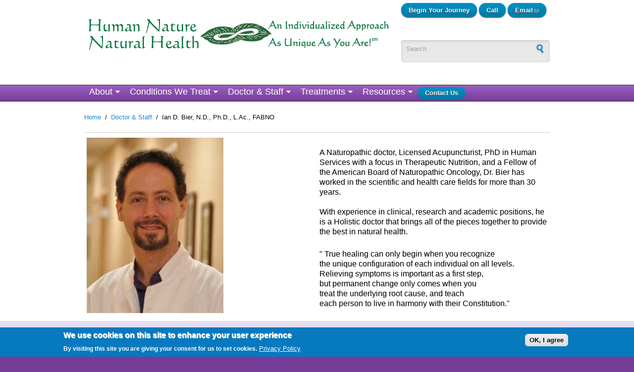

--- FILE ---
content_type: text/html; charset=utf-8
request_url: https://www.humannaturenaturalhealth.com/dr-bier
body_size: 12337
content:
<!DOCTYPE html PUBLIC "-//W3C//DTD XHTML+RDFa 1.0//EN"
  "http://www.w3.org/MarkUp/DTD/xhtml-rdfa-1.dtd">
<html xmlns="http://www.w3.org/1999/xhtml" xml:lang="en" version="XHTML+RDFa 1.0" dir="ltr"
  xmlns:content="http://purl.org/rss/1.0/modules/content/"
  xmlns:dc="http://purl.org/dc/terms/"
  xmlns:foaf="http://xmlns.com/foaf/0.1/"
  xmlns:rdfs="http://www.w3.org/2000/01/rdf-schema#"
  xmlns:sioc="http://rdfs.org/sioc/ns#"
  xmlns:sioct="http://rdfs.org/sioc/types#"
  xmlns:skos="http://www.w3.org/2004/02/skos/core#"
  xmlns:xsd="http://www.w3.org/2001/XMLSchema#">

<head profile="http://www.w3.org/1999/xhtml/vocab">
<!-- Google tag (gtag.js) -->
<script async src="https://www.googletagmanager.com/gtag/js?id=AW-1041680378"></script>
<script>
  window.dataLayer = window.dataLayer || [];
  function gtag(){dataLayer.push(arguments);}
  gtag('js', new Date());

  gtag('config', 'AW-1041680378');
</script>
<script type="application/ld+json">
{
  "@context": "http://schema.org",
  "@type": "WebSite",
  "name": "Human Nature Natural Health",
  "url": "http://www.humannaturenaturalhealth.com/"
}
</script><script type="application/ld+json">
{ "@context" : "http://schema.org",
  "@type" : "Organization",
  "name" : "Human Nature Natural Health",
  "url" : "http://www.humannaturenaturalhealth.com",
  "logo": "http://www.humannaturenaturalhealth.com/sites/default/files/HNNHLogoOrg.jpg",
  "contactPoint" : [
    { "@type" : "ContactPoint",
      "telephone" : "+1-603-610-7778",
      "contactType" : "customer service"
    } ],
  "sameAs" : [
     "https://www.facebook.com/pages/Human-Nature-Natural-Health/122242164486388?fref=ts",
    "https://www.twitter.com/drbier",
    "https://www.linkedin.com/in/drbier",
    "https://www.pinterest.com/hnnhclinic/",
    "https://plus.google.com/u/0/+HumanNatureNaturalHealthcare/about"
    ]
}
</script>  
  <meta http-equiv="Content-Type" content="text/html; charset=utf-8" />
<meta name="MobileOptimized" content="width" />
<meta name="HandheldFriendly" content="true" />
<meta name="viewport" content="width=device-width, initial-scale=1" />
<link rel="shortcut icon" href="https://www.humannaturenaturalhealth.com/sites/default/files/favicon.ico" type="image/vnd.microsoft.icon" />
<meta name="abstract" content="Human Nature Natural Health is a naturopath, holistic medical clinic located in Portsmouth, New Hampshire that focuses on treating &#039;The Unique Individual That is You!&#039;" />
<meta name="keywords" content="holistic doctor, naturopath, naturopathy, naturopathic, naturopathic clinic, natural, cancer, oncology, lyme, holistic medical, holistic cancer, holistic medical doctor" />
<meta name="generator" content="Drupal 7 (http://drupal.org)" />
<link rel="canonical" href="https://www.humannaturenaturalhealth.com/dr-bier" />
<link rel="shortlink" href="https://www.humannaturenaturalhealth.com/node/10" />
<meta name="geo.region" content="US-NH" />
<meta name="revisit-after" content="90 days" />
<meta property="og:site_name" content="Human Nature Natural Health" />
<meta property="og:type" content="website" />
<meta property="og:title" content="Ian D. Bier, N.D., Ph.D., L.Ac., FABNO" />
<meta property="og:url" content="https://www.humannaturenaturalhealth.com/dr-bier" />
<meta property="og:updated_time" content="2025-01-06T10:58:49-05:00" />
<meta property="og:latitude" content="43.08°N" />
<meta property="og:longitude" content="70.82°W" />
<meta property="og:street_address" content="155 Borthwick Ave, W#102" />
<meta property="og:locality" content="Portsmouth" />
<meta property="og:region" content="New Hampshire" />
<meta property="og:postal_code" content="03801" />
<meta property="og:country_name" content="United States" />
<meta property="og:email" content="info@humannaturenaturalhealth.com" />
<meta property="og:phone_number" content="603-610-7778" />
<meta property="og:fax_number" content="603-610-7787" />
<meta property="article:published_time" content="2015-09-02T19:12:16-04:00" />
<meta property="article:modified_time" content="2025-01-06T10:58:49-05:00" />
  <title>Ian D. Bier, N.D., Ph.D., L.Ac., FABNO | Human Nature Natural Health</title>  
  <link type="text/css" rel="stylesheet" href="https://www.humannaturenaturalhealth.com/sites/default/files/css/css_xE-rWrJf-fncB6ztZfd2huxqgxu4WO-qwma6Xer30m4.css" media="all" />
<link type="text/css" rel="stylesheet" href="https://www.humannaturenaturalhealth.com/sites/default/files/css/css_mmNKlCy8IogZfdS5cAKm_q5zgazlWgiTK00oNcNqNi0.css" media="all" />
<link type="text/css" rel="stylesheet" href="https://www.humannaturenaturalhealth.com/sites/default/files/css/css_FN9zQqcHEvdl4PAYnTGs8JUJb47UzMZHK4Bdjeh3ANE.css" media="all" />
<link type="text/css" rel="stylesheet" href="https://www.humannaturenaturalhealth.com/sites/default/files/css/css_TGJb4peQX-zPXkYpaPJ84mCM5BpWmXDDxHM6QS3jZis.css" media="all and (min-width: 980px)" />
<link type="text/css" rel="stylesheet" href="https://www.humannaturenaturalhealth.com/sites/default/files/css/css_KewDO5wEEsc7lN4pHuveACu0xsD2jrJhTUcVZmmWkVs.css" media="all and (min-width: 760px) and (max-width: 980px)" />
<link type="text/css" rel="stylesheet" href="https://www.humannaturenaturalhealth.com/sites/default/files/css/css_Ody3Rnnxl1jUn-gSkZfNONZA3PvWask0tHZzQnHYUIU.css" media="all and (max-width: 760px)" />
<link type="text/css" rel="stylesheet" href="https://www.humannaturenaturalhealth.com/sites/default/files/css/css_zOLmLFgsW6skalERHR2I7uqHOc_Bmr1Yz5b6saXZPGQ.css" media="all" />

<!--[if (lte IE 8)&(!IEMobile)]>
<link type="text/css" rel="stylesheet" href="https://www.humannaturenaturalhealth.com/sites/all/themes/corporateclean/css/basic-layout.css?t4wovb" media="all" />
<![endif]-->

<!--[if (lte IE 8)&(!IEMobile)]>
<link type="text/css" rel="stylesheet" href="https://www.humannaturenaturalhealth.com/sites/all/themes/corporateclean/css/ie.css?t4wovb" media="all" />
<![endif]-->
  <link rel="apple-touch-icon" sizes="120x120" href="/apple-touch-icon-120x120-precomposed.png" />
  <link rel="apple-touch-icon" sizes="152x152" href="/apple-touch-icon-152x152-precomposed.png" />
  <meta name="msvalidate.01" content="7CF083768DFC436601AEDEDDD051238F" />
    
  <script type="text/javascript" src="https://www.humannaturenaturalhealth.com/sites/default/files/js/js_Pt6OpwTd6jcHLRIjrE-eSPLWMxWDkcyYrPTIrXDSON0.js"></script>
<script type="text/javascript" src="https://www.humannaturenaturalhealth.com/sites/default/files/js/js_RulCPHj8aUtatsXPqRSFtJIhBjBSAzFXZzADEVD4CHY.js"></script>
<script type="text/javascript" src="https://www.humannaturenaturalhealth.com/sites/default/files/js/js_usqPvhQBt8OKB2bkZXDA7ioHl62-3ZWr0urCCDxSSZY.js"></script>
<script type="text/javascript" src="https://www.googletagmanager.com/gtag/js?id=UA-18910425-1"></script>
<script type="text/javascript">
<!--//--><![CDATA[//><!--
window.dataLayer = window.dataLayer || [];function gtag(){dataLayer.push(arguments)};gtag("js", new Date());gtag("set", "developer_id.dMDhkMT", true);gtag("config", "UA-18910425-1", {"groups":"default","anonymize_ip":true});
//--><!]]>
</script>
<script type="text/javascript" src="https://www.humannaturenaturalhealth.com/sites/default/files/js/js_IaM2dqP7R4NkPbl4zLMC1QxoL7XifyPBvQQ8g6QaIfU.js"></script>
<script type="text/javascript">
<!--//--><![CDATA[//><!--
jQuery.extend(Drupal.settings, {"basePath":"\/","pathPrefix":"","setHasJsCookie":0,"ajaxPageState":{"theme":"corporateclean","theme_token":"KUyRyVaVNFnMOY10atjnLP86wNk3RPsyoj4TGHMNZCI","js":{"0":1,"sites\/all\/modules\/eu_cookie_compliance\/js\/eu_cookie_compliance.min.js":1,"sites\/all\/modules\/jquery_update\/replace\/jquery\/1.12\/jquery.min.js":1,"misc\/jquery-extend-3.4.0.js":1,"misc\/jquery-html-prefilter-3.5.0-backport.js":1,"misc\/jquery.once.js":1,"misc\/drupal.js":1,"sites\/all\/modules\/jquery_update\/js\/jquery_browser.js":1,"sites\/all\/modules\/eu_cookie_compliance\/js\/jquery.cookie-1.4.1.min.js":1,"misc\/form-single-submit.js":1,"sites\/all\/themes\/corporateclean\/hnnh_script.js":1,"sites\/all\/modules\/stickynav\/js\/stickynav.js":1,"sites\/all\/modules\/responsive_menus\/styles\/ResponsiveMultiLevelMenu\/js\/responsive_menus_codrops_responsive_multi.js":1,"sites\/all\/libraries\/ResponsiveMultiLevelMenu\/js\/modernizr.custom.js":1,"sites\/all\/libraries\/ResponsiveMultiLevelMenu\/js\/jquery.dlmenu.js":1,"sites\/all\/modules\/google_analytics\/googleanalytics.js":1,"https:\/\/www.googletagmanager.com\/gtag\/js?id=UA-18910425-1":1,"1":1,"sites\/all\/libraries\/jquery_touch_swipe\/jquery.touchSwipe.min.js":1,"sites\/all\/modules\/extlink\/js\/extlink.js":1},"css":{"modules\/system\/system.base.css":1,"modules\/system\/system.menus.css":1,"modules\/system\/system.messages.css":1,"modules\/system\/system.theme.css":1,"modules\/aggregator\/aggregator.css":1,"modules\/book\/book.css":1,"modules\/comment\/comment.css":1,"modules\/field\/theme\/field.css":1,"modules\/node\/node.css":1,"modules\/search\/search.css":1,"modules\/user\/user.css":1,"sites\/all\/modules\/extlink\/css\/extlink.css":1,"sites\/all\/modules\/views\/css\/views.css":1,"sites\/all\/modules\/ctools\/css\/ctools.css":1,"sites\/all\/modules\/facebook_pull\/facebook_pull.css":1,"sites\/all\/modules\/stickynav\/css\/stickynav.css":1,"sites\/all\/libraries\/ResponsiveMultiLevelMenu\/css\/component.css":1,"sites\/all\/modules\/eu_cookie_compliance\/css\/eu_cookie_compliance.css":1,"public:\/\/ctools\/css\/8695a9d3e23511e74e4cde79b7ae1666.css":1,"sites\/all\/themes\/corporateclean\/css\/960.css":1,"sites\/all\/themes\/corporateclean\/css\/720.css":1,"sites\/all\/themes\/corporateclean\/css\/mobile.css":1,"sites\/all\/themes\/corporateclean\/style.css":1,"sites\/all\/themes\/corporateclean\/color\/colors.css":1,"sites\/all\/themes\/corporateclean\/local.css":1,"sites\/all\/themes\/corporateclean\/css\/basic-layout.css":1,"sites\/all\/themes\/corporateclean\/css\/ie.css":1}},"stickynav":{"selector":"#header-menu"},"responsive_menus":[{"selectors":"#navigation","media_size":"768","animation_in":"dl-animate-in-1","animation_out":"dl-animate-out-1","responsive_menus_style":"codrops_responsive_multi"}],"eu_cookie_compliance":{"cookie_policy_version":"1.0.0","popup_enabled":1,"popup_agreed_enabled":0,"popup_hide_agreed":0,"popup_clicking_confirmation":1,"popup_scrolling_confirmation":0,"popup_html_info":"\u003Cdiv class=\u0022eu-cookie-compliance-banner eu-cookie-compliance-banner-info eu-cookie-compliance-banner--default\u0022\u003E\n  \u003Cdiv class=\u0022popup-content info\u0022\u003E\n        \u003Cdiv id=\u0022popup-text\u0022\u003E\n      \u003Ch2\u003EWe use cookies on this site to enhance your user experience\u003C\/h2\u003E\n\u003Cp\u003EBy visiting this site you are giving your consent for us to set cookies.\u003C\/p\u003E\n              \u003Cbutton type=\u0022button\u0022 class=\u0022find-more-button eu-cookie-compliance-more-button\u0022\u003EPrivacy Policy\u003C\/button\u003E\n          \u003C\/div\u003E\n    \n    \u003Cdiv id=\u0022popup-buttons\u0022 class=\u0022\u0022\u003E\n            \u003Cbutton type=\u0022button\u0022 class=\u0022agree-button eu-cookie-compliance-default-button\u0022\u003EOK, I agree\u003C\/button\u003E\n          \u003C\/div\u003E\n  \u003C\/div\u003E\n\u003C\/div\u003E","use_mobile_message":false,"mobile_popup_html_info":"\u003Cdiv class=\u0022eu-cookie-compliance-banner eu-cookie-compliance-banner-info eu-cookie-compliance-banner--default\u0022\u003E\n  \u003Cdiv class=\u0022popup-content info\u0022\u003E\n        \u003Cdiv id=\u0022popup-text\u0022\u003E\n                    \u003Cbutton type=\u0022button\u0022 class=\u0022find-more-button eu-cookie-compliance-more-button\u0022\u003EPrivacy Policy\u003C\/button\u003E\n          \u003C\/div\u003E\n    \n    \u003Cdiv id=\u0022popup-buttons\u0022 class=\u0022\u0022\u003E\n            \u003Cbutton type=\u0022button\u0022 class=\u0022agree-button eu-cookie-compliance-default-button\u0022\u003EOK, I agree\u003C\/button\u003E\n          \u003C\/div\u003E\n  \u003C\/div\u003E\n\u003C\/div\u003E\n","mobile_breakpoint":"768","popup_html_agreed":"\u003Cdiv\u003E\n  \u003Cdiv class=\u0022popup-content agreed\u0022\u003E\n    \u003Cdiv id=\u0022popup-text\u0022\u003E\n      \u003Ch2\u003EThank you for accepting cookies\u003C\/h2\u003E\n\u003Cp\u003EYou can now hide this message or find out more about cookies.\u003C\/p\u003E\n    \u003C\/div\u003E\n    \u003Cdiv id=\u0022popup-buttons\u0022\u003E\n      \u003Cbutton type=\u0022button\u0022 class=\u0022hide-popup-button eu-cookie-compliance-hide-button\u0022\u003EHide\u003C\/button\u003E\n              \u003Cbutton type=\u0022button\u0022 class=\u0022find-more-button eu-cookie-compliance-more-button-thank-you\u0022 \u003EMore info\u003C\/button\u003E\n          \u003C\/div\u003E\n  \u003C\/div\u003E\n\u003C\/div\u003E","popup_use_bare_css":false,"popup_height":"auto","popup_width":"100%","popup_delay":1000,"popup_link":"\/privacy-policy","popup_link_new_window":1,"popup_position":null,"fixed_top_position":1,"popup_language":"en","store_consent":false,"better_support_for_screen_readers":0,"reload_page":0,"domain":"","domain_all_sites":null,"popup_eu_only_js":0,"cookie_lifetime":"100","cookie_session":false,"disagree_do_not_show_popup":0,"method":"default","allowed_cookies":"","withdraw_markup":"\u003Cbutton type=\u0022button\u0022 class=\u0022eu-cookie-withdraw-tab\u0022\u003EPrivacy settings\u003C\/button\u003E\n\u003Cdiv class=\u0022eu-cookie-withdraw-banner\u0022\u003E\n  \u003Cdiv class=\u0022popup-content info\u0022\u003E\n    \u003Cdiv id=\u0022popup-text\u0022\u003E\n      \u003Ch2\u003EWe use cookies on this site to enhance your user experience\u003C\/h2\u003E\n\u003Cp\u003EYou have given your consent for us to set cookies.\u003C\/p\u003E\n    \u003C\/div\u003E\n    \u003Cdiv id=\u0022popup-buttons\u0022\u003E\n      \u003Cbutton type=\u0022button\u0022 class=\u0022eu-cookie-withdraw-button\u0022\u003EWithdraw consent\u003C\/button\u003E\n    \u003C\/div\u003E\n  \u003C\/div\u003E\n\u003C\/div\u003E\n","withdraw_enabled":false,"withdraw_button_on_info_popup":false,"cookie_categories":[],"cookie_categories_details":[],"enable_save_preferences_button":true,"cookie_name":"","cookie_value_disagreed":"0","cookie_value_agreed_show_thank_you":"1","cookie_value_agreed":"2","containing_element":"body","automatic_cookies_removal":true,"close_button_action":"close_banner"},"googleanalytics":{"account":["UA-18910425-1"],"trackOutbound":1,"trackMailto":1,"trackDownload":1,"trackDownloadExtensions":"7z|aac|arc|arj|asf|asx|avi|bin|csv|doc(x|m)?|dot(x|m)?|exe|flv|gif|gz|gzip|hqx|jar|jpe?g|js|mp(2|3|4|e?g)|mov(ie)?|msi|msp|pdf|phps|png|ppt(x|m)?|pot(x|m)?|pps(x|m)?|ppam|sld(x|m)?|thmx|qtm?|ra(m|r)?|sea|sit|tar|tgz|torrent|txt|wav|wma|wmv|wpd|xls(x|m|b)?|xlt(x|m)|xlam|xml|z|zip"},"urlIsAjaxTrusted":{"\/dr-bier":true},"extlink":{"extTarget":"_blank","extClass":"ext","extLabel":"(link is external)","extImgClass":0,"extIconPlacement":"append","extSubdomains":1,"extExclude":"","extInclude":"","extCssExclude":"","extCssExplicit":"","extAlert":"_blank","extAlertText":"This link will take you to an external web site.","mailtoClass":"mailto","mailtoLabel":"(link sends e-mail)","extUseFontAwesome":false}});
//--><!]]>
</script>


</head>
<body class="html not-front not-logged-in no-sidebars page-node page-node- page-node-10 node-type-page" >
  <div id="skip-link">
    <a href="#main-content" class="element-invisible element-focusable">Skip to main content</a>
  </div>
    <!-- #header -->
<style type="text/css">
<!--
.style3 {font-size: large}
.style4 {font-size: 130%}
-->
</style>

<div id="header">
	<!-- #header-inside -->
    <div id="header-inside" class="container_12 clearfix">
    	<!-- #header-inside-left -->
        <div id="header-inside-left" class="grid_8">
            
                        <a href="/" title="Home"><img src="https://www.humannaturenaturalhealth.com/sites/default/files/HNNHWebHeaderNo%23_0_0.png" alt="Home" /></a>
                 
                        
        </div><!-- EOF: #header-inside-left -->
        
        <!-- #header-inside-right -->    
        <div id="header-inside-right" class="grid_4">

			  <div class="region region-search-area">
    <div id="block-block-114" class="block block-block">


<div class="content">
<p><a class="more" href="/schedule">Begin Your Journey</a> <a class="more" href="tel:+1-603-610-7778">Call</a> <a class="more" href="mailto:info@humannaturenaturalhealth.com?Subject=Question%20Regarding%20My%20Health" onclick="return hnnh_email_on_click();">Email</a></p>
</div>
</div><div id="block-search-form" class="block block-search">


<div class="content">
<form action="/dr-bier" method="post" id="search-block-form" accept-charset="UTF-8"><div><div class="container-inline">
      <h2 class="element-invisible">Search form</h2>
    <div class="form-item form-type-textfield form-item-search-block-form">
 <input onblur="if (this.value == &#039;&#039;) {this.value = &#039;Search&#039;;}" onfocus="if (this.value == &#039;Search&#039;) {this.value = &#039;&#039;;}" type="text" id="edit-search-block-form--2" name="search_block_form" value="Search" size="15" maxlength="128" class="form-text" />
</div>
<div class="form-actions form-wrapper" id="edit-actions"><input type="image" id="edit-submit" name="submit" src="/sites/all/themes/corporateclean/images/search-button.png" class="form-submit" /></div><input type="hidden" name="form_build_id" value="form-V-V8E62-Jf44UrgiKu22BlSFbkmnuwslBJoR960JFUk" />
<input type="hidden" name="form_id" value="search_block_form" />
</div>
</div></form></div>
</div><div id="block-block-110" class="block block-block">


<div class="content">
<!-- Facebook Pixel Code --><script>
<!--//--><![CDATA[// ><!--

!function(f,b,e,v,n,t,s){if(f.fbq)return;n=f.fbq=function(){n.callMethod?
n.callMethod.apply(n,arguments):n.queue.push(arguments)};if(!f._fbq)f._fbq=n;
n.push=n;n.loaded=!0;n.version='2.0';n.queue=[];t=b.createElement(e);t.async=!0;
t.src=v;s=b.getElementsByTagName(e)[0];s.parentNode.insertBefore(t,s)}(window,
document,'script','https://connect.facebook.net/en_US/fbevents.js');
fbq('init', '1296193717161446'); // Insert your pixel ID here.
fbq('track', 'PageView');

//--><!]]>
</script><p><noscript><img height="1" width="1" style="display:none" />
src="https://www.facebook.com/tr?id=1296193717161446&amp;ev=PageView&amp;noscript=1"<br />
/&gt;</noscript></p>
<!-- DO NOT MODIFY --><!-- End Facebook Pixel Code --></div>
</div>  </div>

        </div><!-- EOF: #header-inside-right -->
    
    </div><!-- EOF: #header-inside -->

</div><!-- EOF: #header -->

<!-- #header-menu -->
<div id="header-menu">
	<!-- #header-menu-inside -->
    <div id="header-menu-inside" class="container_12 clearfix">
    
    	<div class="grid_12">
            <div id="navigation" class="clearfix">
            <ul class="menu"><li class="first expanded"><a href="/About">About</a><ul class="menu"><li class="first expanded"><a href="/Our-Approach">Our Holistic Approach</a><ul class="menu"><li class="first leaf"><a href="/Comprehensive-Exam">Comprehensive Exam</a></li>
<li class="last leaf"><a href="/HealthyFamily">Healthy Family</a></li>
</ul></li>
<li class="leaf"><a href="/Philosophy">Philosophy</a></li>
<li class="leaf"><a href="/directions">Directions</a></li>
<li class="leaf"><a href="/Long-Distance">Long Distance Care</a></li>
<li class="last leaf"><a href="/travel">Travel Planning</a></li>
</ul></li>
<li class="expanded"><a href="/Focus">Conditions We Treat</a><ul class="menu"><li class="first expanded"><a href="/CancerCare">Holistic Cancer Care - Oncology</a><ul class="menu"><li class="first leaf"><a href="/Oncology/Cancer-Interview">Cancer Care at HNNH- An Interview with Dr. Bier</a></li>
<li class="leaf"><a href="/oncology/EvidenceBasedOncology">Evidence Based Oncology</a></li>
<li class="leaf"><a href="/oncology/Ketogenic">Ketogenic Diet</a></li>
<li class="leaf"><a href="/Oncology/NaturopathicOncology">Naturopathic Oncology</a></li>
<li class="last leaf"><a href="/Oncology/IntegrativeRole">Our Integrative Role</a></li>
</ul></li>
<li class="leaf"><a href="/Thyroid">Thyroid Disorders</a></li>
<li class="leaf"><a href="/chronic-disease" title="Learn How We Treat Chronic Disease">Chronic Disease-Immune Dysfunction</a></li>
<li class="leaf"><a href="/Mood_Behavior">Mood &amp; Behavior Disorders</a></li>
<li class="leaf"><a href="/Digestion">Digestive Disorders</a></li>
<li class="leaf"><a href="/chronic-disease/Lyme">Chronic Lyme Disease Alternatives</a></li>
<li class="leaf"><a href="/chronic-disease/Diabetes">Diabetes</a></li>
<li class="leaf"><a href="/chronic-disease/HeartDisease">Heart Disease</a></li>
<li class="leaf"><a href="/MTHFR">MTHFR</a></li>
<li class="leaf"><a href="/chronic-disease/MetabolicSyndrome">Metabolic Syndrome</a></li>
<li class="last leaf"><a href="/chronic-disease/MCS">Multiple Chemical Sensitivities</a></li>
</ul></li>
<li class="expanded active-trail"><a href="/doctors-staff" class="active-trail">Doctor &amp; Staff</a><ul class="menu"><li class="first leaf active-trail"><a href="/dr-bier" class="active-trail active">Ian D. Bier, N.D., Ph.D., L.Ac., FABNO</a></li>
<li class="last leaf"><a href="/dr-diamond-bier">Dr. Amira K. Diamond-Bier, N.D.</a></li>
</ul></li>
<li class="expanded"><a href="/treatments">Treatments</a><ul class="menu"><li class="first expanded"><a href="/treatments/Acupuncture">Acupuncture Service In New Hampshire</a><ul class="menu"><li class="first leaf"><a href="/Acupuncture/Award">Acupuncture Award</a></li>
<li class="leaf"><a href="/treatments/acupuncture/Training">Training</a></li>
<li class="last leaf"><a href="/treatments/acupuncture/WhatIs">What Is Acupuncture &amp; Oriental Medicine</a></li>
</ul></li>
<li class="expanded"><a href="/treatments/cleansing-therapies">Cleansing Therapies</a><ul class="menu"><li class="first leaf"><a href="/treatments/Colonics">Colon Irrigation</a></li>
<li class="leaf"><a href="/treatments/Fango">Fango Treatment</a></li>
<li class="leaf"><a href="/treatments/Far-InfraredSauna">Far Infrared Sauna - Hyperthermia</a></li>
<li class="leaf"><a href="/treatments/Footbaths">Footbaths - Lymphatic Cleansing</a></li>
<li class="last leaf"><a href="/treatments/LymphaticMassage">Lymphatic Massage</a></li>
</ul></li>
<li class="leaf"><a href="/treatments/homeopathy">Homeopathic Medicine</a></li>
<li class="expanded"><a href="/treatments/Aesthetics">Natural Skincare &amp; Aesthetics</a><ul class="menu"><li class="first last leaf"><a href="/treatments/PersonalCare">Personal Care</a></li>
</ul></li>
<li class="expanded"><a href="/treatments/oxygen-therapies">Oxygen Therapies</a><ul class="menu"><li class="first leaf"><a href="/treatments/EWOT">Exercise With Oxygen Therapy - EWOT</a></li>
<li class="leaf"><a href="/treatments/HyperbaricOxygen">Hyperbaric Oxygen</a></li>
<li class="last leaf"><a href="/treatments/ImmersionBath">Immersion Bath</a></li>
</ul></li>
<li class="last expanded"><a href="/treatments/physical-therapies">Physical Therapies</a><ul class="menu"><li class="first leaf"><a href="/treatments/CranioSacral">CranioSacral Therapy</a></li>
<li class="leaf"><a href="/treatments/manipulation">Spinal Manipulation</a></li>
<li class="last leaf"><a href="/treatments/StructuralBalancing">Structural Balancing</a></li>
</ul></li>
</ul></li>
<li class="expanded"><a href="/patient-resources" title="Patient Resources">Resources</a><ul class="menu"><li class="first leaf"><a href="/insurance">Insurance</a></li>
<li class="leaf"><a href="/NutritionGuide">Nutrition Guide</a></li>
<li class="leaf"><a href="/patient-resources/resources">Online Resources</a></li>
<li class="last leaf"><a href="/recipes">Recipe Ideas</a></li>
</ul></li>
<li class="last leaf"><a href="/schedule">Contact Us</a></li>
</ul>            </div>
        </div>
        
    </div><!-- EOF: #header-menu-inside -->

</div><!-- EOF: #header-menu -->

<!-- #banner -->
<div id="banner">

		
      

</div><!-- EOF: #banner -->


<!-- #content -->
<div id="content">
	<!-- #content-inside -->
    <div id="content-inside" class="container_12 clearfix">
    
                
                <div id="main" class="grid_12">    
                    
            <div class="breadcrumb"><a href="/">Home</a> <span class="breadcrumb-separator">/</span><a href="/doctors-staff">Doctor &amp; Staff</a> <span class="breadcrumb-separator">/</span>Ian D. Bier, N.D., Ph.D., L.Ac., FABNO</div>            
                   
                 
                        
                        
			                        <h1>Ian D. Bier, N.D., Ph.D., L.Ac., FABNO</h1>
                                    
                        
              <div class="region region-content">
    <div id="block-system-main" class="block block-system">


<div class="content">
<div id="node-10" class="node node-page" about="/dr-bier" typeof="foaf:Document">

  
      <span property="dc:title" content="Ian D. Bier, N.D., Ph.D., L.Ac., FABNO" class="rdf-meta element-hidden"></span><span property="sioc:num_replies" content="0" datatype="xsd:integer" class="rdf-meta element-hidden"></span>
  
  <div class="content clearfix">
    <div class="field field-name-body field-type-text-with-summary field-label-hidden"><div class="field-items"><div class="field-item even" property="content:encoded"><table class="noborder">
<tr>
<td width="50%"><img style="width:60%" class="snapshotP" alt="“Dr" bier="" naturopathic="" holistic="" medical="" doctor="" src="/sites/default/files/DrBP24.png" /></td>
<td>
<h2>A Naturopathic doctor, Licensed Acupuncturist, PhD in Human Services with a focus in Therapeutic Nutrition, and a Fellow of the American Board of Naturopathic Oncology, Dr. Bier has worked in the scientific and health care fields for more than 30 years. <br /><br />
With experience in clinical, research and academic positions, he is a Holistic doctor that brings all of the pieces together to provide the best in natural health.
<h2>" True healing can only begin when you recognize<br />
the unique configuration of each individual on all levels.<br />
Relieving symptoms is important as a first step,<br />
but permanent change only comes when you<br />
treat the underlying root cause, and teach<br />
each person to live in harmony with their Constitution."</h2>
</h2></td>
</tr>
</table>
<div style="background-color: #E2DDF2; text-align: center; position: absolute; left: 0; right: 0; width: 100%;">
<table class="noborder">
<tr style="text-align: center;">
<h4>An Individualized Approach As Unique As You Are!<sup>sm</sup></h4>
</tr>
<tr>
<a class="more" href="/schedule">Scheduling Information</a>
<p><br /></p></tr>
</table>
</div>
<p><br /><br /><br /><br /><br /><br /></p>
<table class="noborder">
<td width="27.5%">
<div style="text-align: center; float: right;">
<img class="snapshotSmall0" src="/sites/default/files/BestNHMag2024.jpg" /><br />
<br />
<h4>Best in New Hampshire Magazine 2024</h4>
</div>
</td>
<td width="45%">
<div style="text-align: center; float: right;">
<img class="snapshotSmall0" src="/sites/default/files/TopDoc24.png" /><br />
<br />
<h4>Top Doctor Award 2024-<br />
Naturopathic Oncology</h4>
</div>
</td>
<td width="27.5%">
<div style="text-align: center; float: right;">
<img class="snapshotSmall0" src="/sites/default/files/BestPortsmouth2024HallofFame.jpg" />
<h4>Best of Portsmouth Ambulatory Health Care 2017-2024<br />
</h4>
</div>
</td>

</table>
</div></div></div>  </div>

  <div class="clearfix">
          <div class="links"></div>
    
      </div>

</div></div>
</div>  </div>
            
                        
        </div><!-- EOF: #main -->
        
          

    </div><!-- EOF: #content-inside -->

</div><!-- EOF: #content -->

<!-- #footer -->    
<div id="footer">
	<!-- #footer-inside -->
    <div id="footer-inside" class="container_12 clearfix">
    
        <div class="footer-area grid_4">
          <div class="region region-footer-first">
    <div id="block-block-123" class="block block-block">


<div class="content">
<p><a href="/Dr-Bier/EducationAchievements"><img class="snapshot" src="/sites/default/files/Degrees.jpg" /></a><br />
<br /><br />
<a href="/Dr-Bier/EducationAchievements">Education &amp; Achievements</a> As one of the few people in the country with clinical degrees in Naturopathic Medicine, Acupuncture and Research, Dr Bier is a Holistic doctor that brings together East and West, Traditional and Cutting-Edge, For the Best in Natural Health Care.</p>
</div>
</div><div id="block-block-5" class="block block-block">


<div class="content">
<div style="margin-left: auto; margin-right: auto ">
<a href="/about"><image style="margin-left: auto; margin-right: auto;" src="/sites/default/files/HomeComp.jpg" alt="Our Unique Approach to Holistic Medical Care"></image></a>
</div></div>
</div><div id="block-block-119" class="block block-block">


<div class="content">
<div style="white-space: nowrap;">
<h4 style="font-size: 1.75em;color:black"> Get the expertise you deserve - Call us for more information</h4>
<p><a class="more" style="color:white" href="tel:+1-603-610-7778">Call Us</a> <a class="more" style="color:white" href="mailto:info@humannaturenaturalhealth.com?Subject=Question%20Regarding%20My%20Helath" onclick="return hnnh_email_on_click();">Email Us</a>
</p></div>
</div>
</div>  </div>
        </div><!-- EOF: .footer-area -->
        
        <div class="footer-area grid_4">
          <div class="region region-footer-second">
    <div id="block-block-124" class="block block-block">


<div class="content">
<p><a href="/Oncology"><img class="snapshot" alt="cancer care" src="/sites/default/files/CancerCells.jpg" /></a></p>
<p><a href="/Oncology">Cancer Care</a><br />
Safe, compassionate, and cutting-edge care to ensure that you and your family have access to the most modern and effective natural cancer therapies available today.</p>
</div>
</div><div id="block-block-8" class="block block-block">


<div class="content">
<p><a href="/CancerCare"><image style="margin-left: auto; margin-right: auto;" src="/sites/default/files/IOS24.jpg" alt="Cancer Care"></image></a><br /></p>
</div>
</div>  </div>
        </div><!-- EOF: .footer-area -->
        
        <div class="footer-area grid_4">
          <div class="region region-footer-third">
    <div id="block-block-125" class="block block-block">


<div class="content">
<p><a href="/Dr-Bier/Publications"><image class="snapshot" src="/sites/default/files/Pubs.jpg"></image></a><br /><br />
<a href="/Dr-Bier/Publications"> Research &amp; Publications</a> Dr Bier is published in the medical research literature as well as in medical textbooks. He has performed funded research is various areas including acupuncture and nutrition.</p>
</div>
</div><div id="block-block-7" class="block block-block">


<div class="content">
<p><a href="/Pain-TBI"><image style="margin-left: auto; margin-right: auto;" src="/sites/default/files/PainTBI241.jpg" alt="Pain - TBI"></image></a><br /></p>
</div>
</div>  </div>
        </div><!-- EOF: .footer-area -->
       
    </div><!-- EOF: #footer-inside -->

</div><!-- EOF: #footer -->

<!-- #footer-bottom -->    
<div id="footer-bottom">

	<!-- #footer-bottom-inside --> 
    <div id="footer-bottom-inside" class="container_12 clearfix">
    	<!-- #footer-bottom-left --> 
    	<div id="footer-bottom-left" class="grid_8">
        
                        
              <div class="region region-footer">
    <div id="block-system-navigation" class="block block-system block-menu">

<h2>Individualized Constitutional Medicine - The Best in Holistic Care</h2>

<div class="content">
<ul class="menu"><li class="first leaf"><a href="/schedule" title="">Contact Us</a></li>
<li class="leaf"><a href="/privacy-policy" title="">Privacy</a></li>
<li class="last leaf"><a href="/search">Search</a></li>
</ul></div>
</div>  </div>
            
        </div>
    	<!-- #footer-bottom-right --> 
        <div id="footer-bottom-right" class="grid_4">
        
        	  <div class="region region-footer-bottom-right">
    <div id="block-block-9" class="block block-block">


<div class="content">
<table class="noborder">
<tr>
<td>
<h4>Commonly Searched</h4>
<p><a href="/oncology">Cancer Care</a><br />
<a href="/Lyme">Chronic Lyme Care</a><br />
<a href="/recipes">Recipes</a><br />
<a href="/insurance">Insurance</a><br />
<a href="/treatments/Acupuncture">Acupuncture &amp; Oriental Medicine</a><br />
<a href="/About">About Us</a><br />
<a href="/chronic-disease/ADHD">ADD/ADHD</a><br />
<a href="/Lyme"></a>
</p></td>
<td><a href="https://www.facebook.com/pages/Human-Nature-Natural-Health/122242164486388" target="_blank"><img style="float: left; margin: 0px 5px 15px 0px;" src="/sites/default/files/FB-f-Logo__white_29.png" /></a><br />
<a href="https://twitter.com/drbier" target="_blank"><img style="float: left; margin: 0px 5px 15px 0px;" width="29" src="/sites/default/files/TwitterLogo_white.png" /></a><br />
<a href="https://plus.google.com/u/0/+HumanNatureNaturalHealthcare/posts" target="_blank"><img style="float: left; margin: 0px 5px 15px 0px;" width="29" src="/sites/default/files/g+icon_white.png" /></a>
</td>
</tr>
</table>
<h4>155 Borthwick Ave, W#102<br />
Portsmouth, NH 03801<br />
<a href="tel:+1-603-610-7778">603-610-7778</a>   fax 603-610-7787</h4>

<!-- Meta Pixel Code --><script>
<!--//--><![CDATA[// ><!--

!function(f,b,e,v,n,t,s)
{if(f.fbq)return;n=f.fbq=function(){n.callMethod?
n.callMethod.apply(n,arguments):n.queue.push(arguments)};
if(!f._fbq)f._fbq=n;n.push=n;n.loaded=!0;n.version='2.0';
n.queue=[];t=b.createElement(e);t.async=!0;
t.src=v;s=b.getElementsByTagName(e)[0];
s.parentNode.insertBefore(t,s)}(window, document,'script',
'https://connect.facebook.net/en_US/fbevents.js');
fbq('init', '1071384224124956');
fbq('track', 'PageView');

//--><!]]>
</script><p><noscript><img height="1" width="1" style="display:none" />
src="https://www.facebook.com/tr?id=1071384224124956&amp;ev=PageView&amp;noscript=1"<br />
/&gt;</noscript></p>
<!-- End Meta Pixel Code --><script>
<!--//--><![CDATA[// ><!--

  window.fbAsyncInit = function() {
    FB.init({
      appId      : '145588315793279',
      xfbml      : true,
      version    : 'v2.5'
    });
  };

  (function(d, s, id){
     var js, fjs = d.getElementsByTagName(s)[0];
     if (d.getElementById(id)) {return;}
     js = d.createElement(s); js.id = id;
     js.src = "//connect.facebook.net/en_US/sdk.js";
     fjs.parentNode.insertBefore(js, fjs);
   }(document, 'script', 'facebook-jssdk'));

//--><!]]>
</script><div class="content">
</div>
<script type="text/javascript">
<!--//--><![CDATA[// ><!--

    (function(c,l,a,r,i,t,y){
        c[a]=c[a]||function(){(c[a].q=c[a].q||[]).push(arguments)};
        t=l.createElement(r);t.async=1;t.src="https://www.clarity.ms/tag/"+i;
        y=l.getElementsByTagName(r)[0];y.parentNode.insertBefore(t,y);
    })(window, document, "clarity", "script", "oi78gmthup");

//--><!]]>
</script><!-- Lucky Orange Heatmap --><script async="" defer="defer" src="https://tools.luckyorange.com/core/lo.js?site-id=c193dfd4"></script><script>
<!--//--><![CDATA[// ><!--

/*<![CDATA[ */	
var search_params = window.location.search;
var customer_id = 'NT8tLT88OjM1Og==';
/* ]]]]><![CDATA[> */

//--><!]]>
</script><!-- MS UET Tag for BingTag --><script>
<!--//--><![CDATA[// ><!--
(function(w,d,t,r,u){var f,n,i;w[u]=w[u]||[],f=function(){var o={ti:"5283829", enableAutoSpaTracking: true};o.q=w[u],w[u]=new UET(o),w[u].push("pageLoad")},n=d.createElement(t),n.src=r,n.async=1,n.onload=n.onreadystatechange=function(){var s=this.readyState;s&&s!=="loaded"&&s!=="complete"||(f(),n.onload=n.onreadystatechange=null)},i=d.getElementsByTagName(t)[0],i.parentNode.insertBefore(n,i)})(window,document,"script","//bat.bing.com/bat.js","uetq");
//--><!]]>
</script><!-- Hotjar Tracking Code for www.humannaturenaturalhealth.com --><script>
<!--//--><![CDATA[// ><!--

    (function(h,o,t,j,a,r){
        h.hj=h.hj||function(){(h.hj.q=h.hj.q||[]).push(arguments)};
        h._hjSettings={hjid:41759,hjsv:6};
        a=o.getElementsByTagName('head')[0];
        r=o.createElement('script');r.async=1;
        r.src=t+h._hjSettings.hjid+j+h._hjSettings.hjsv;
        a.appendChild(r);
    })(window,document,'https://static.hotjar.com/c/hotjar-','.js?sv=');

//--><!]]>
</script><script type="text/javascript">
<!--//--><![CDATA[// ><!--

  window.heapReadyCb=window.heapReadyCb||[],window.heap=window.heap||[],heap.load=function(e,t){window.heap.envId=e,window.heap.clientConfig=t=t||{},window.heap.clientConfig.shouldFetchServerConfig=!1;var a=document.createElement("script");a.type="text/javascript",a.async=!0,a.src="https://cdn.us.heap-api.com/config/"+e+"/heap_config.js";var r=document.getElementsByTagName("script")[0];r.parentNode.insertBefore(a,r);var n=["init","startTracking","stopTracking","track","resetIdentity","identify","getSessionId","getUserId","getIdentity","addUserProperties","addEventProperties","removeEventProperty","clearEventProperties","addAccountProperties","addAdapter","addTransformer","addTransformerFn","onReady","addPageviewProperties","removePageviewProperty","clearPageviewProperties","trackPageview"],i=function(e){return function(){var t=Array.prototype.slice.call(arguments,0);window.heapReadyCb.push({name:e,fn:function(){heap[e]&&heap[e].apply(heap,t)}})}};for(var p=0;p<n.length;p++)heap[n[p]]=i(n[p])};
  heap.load("3387330638");

//--><!]]>
</script></div>
</div>  </div>
        
        </div><!-- EOF: #footer-bottom-right -->
       
    </div><!-- EOF: #footer-bottom-inside -->
    
    
</div><!-- EOF: #footer -->
  <script type="text/javascript">
<!--//--><![CDATA[//><!--
window.eu_cookie_compliance_cookie_name = "";
//--><!]]>
</script>
<script type="text/javascript" src="https://www.humannaturenaturalhealth.com/sites/default/files/js/js_9Rus79ChiI2hXGY4ky82J2TDHJZsnYE02SAHZrAw2QQ.js"></script>
</body>
</html>
